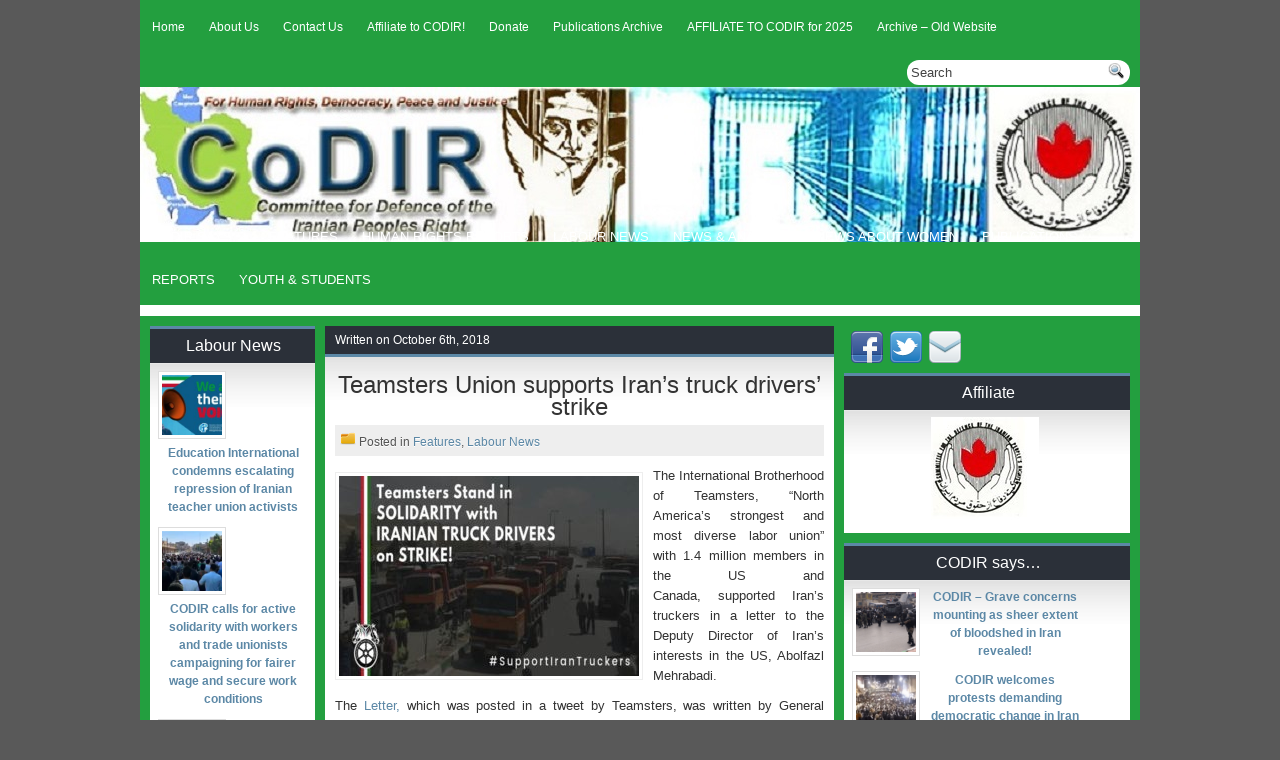

--- FILE ---
content_type: text/html; charset=UTF-8
request_url: https://codir.net/?p=913
body_size: 10528
content:
<!DOCTYPE html PUBLIC "-//W3C//DTD XHTML 1.0 Transitional//EN" "http://www.w3.org/TR/xhtml1/DTD/xhtml1-transitional.dtd"><html xmlns="http://www.w3.org/1999/xhtml" lang="en-US">

<head profile="http://gmpg.org/xfn/11">
<meta http-equiv="Content-Type" content="text/html; charset=UTF-8" />
<link href='http://fonts.googleapis.com/css?family=Oswald' rel='stylesheet' type='text/css'/>
<title>  Teamsters Union supports Iran’s truck drivers’ strike | CODIR</title>
<link rel="stylesheet" href="https://codir.net/wp-content/themes/BasicBold/css/screen.css" type="text/css" media="screen, projection" />
<link rel="stylesheet" href="https://codir.net/wp-content/themes/BasicBold/css/print.css" type="text/css" media="print" />
<!--[if IE]><link rel="stylesheet" href="https://codir.net/wp-content/themes/BasicBold/css/ie.css" type="text/css" media="screen, projection"><![endif]-->
<link rel="stylesheet" href="https://codir.net/wp-content/themes/BasicBold/style.css" type="text/css" media="screen" />

<link rel="alternate" type="application/rss+xml" title="CODIR RSS Feed" href="https://codir.net/?feed=rss2" />
<link rel="alternate" type="application/atom+xml" title="CODIR Atom Feed" href="https://codir.net/?feed=atom" />
<link rel="pingback" href="https://codir.net/xmlrpc.php" />

<meta name='robots' content='noindex, nofollow' />
	<style>img:is([sizes="auto" i], [sizes^="auto," i]) { contain-intrinsic-size: 3000px 1500px }</style>
	<meta property="fb:admins" content="521800094652739"/><meta property="og:title" content="Teamsters Union supports Iran’s truck drivers’ strike"/><meta property="og:type" content="article"/><meta property="og:url" content="https://codir.net/?p=913"/><meta property="og:site_name" content="CODIR"/><meta property="og:description" content="The International Brotherhood of Teamsters, “North America’s strongest and most diverse labor union” with 1.4 million members in the US and Canada, supported Iran’s truckers in a letter to the Deputy Director of Iran’s interests in the US, Abolfazl Mehrabadi. The Letter, which was [&hellip;]"/><meta property="og:image" content="https://codir.net/wp-content/uploads/2018/10/teamsters-support-min-300x200.jpg"/>
<script type="text/javascript">
/* <![CDATA[ */
window._wpemojiSettings = {"baseUrl":"https:\/\/s.w.org\/images\/core\/emoji\/16.0.1\/72x72\/","ext":".png","svgUrl":"https:\/\/s.w.org\/images\/core\/emoji\/16.0.1\/svg\/","svgExt":".svg","source":{"concatemoji":"https:\/\/codir.net\/wp-includes\/js\/wp-emoji-release.min.js?ver=6.8.3"}};
/*! This file is auto-generated */
!function(s,n){var o,i,e;function c(e){try{var t={supportTests:e,timestamp:(new Date).valueOf()};sessionStorage.setItem(o,JSON.stringify(t))}catch(e){}}function p(e,t,n){e.clearRect(0,0,e.canvas.width,e.canvas.height),e.fillText(t,0,0);var t=new Uint32Array(e.getImageData(0,0,e.canvas.width,e.canvas.height).data),a=(e.clearRect(0,0,e.canvas.width,e.canvas.height),e.fillText(n,0,0),new Uint32Array(e.getImageData(0,0,e.canvas.width,e.canvas.height).data));return t.every(function(e,t){return e===a[t]})}function u(e,t){e.clearRect(0,0,e.canvas.width,e.canvas.height),e.fillText(t,0,0);for(var n=e.getImageData(16,16,1,1),a=0;a<n.data.length;a++)if(0!==n.data[a])return!1;return!0}function f(e,t,n,a){switch(t){case"flag":return n(e,"\ud83c\udff3\ufe0f\u200d\u26a7\ufe0f","\ud83c\udff3\ufe0f\u200b\u26a7\ufe0f")?!1:!n(e,"\ud83c\udde8\ud83c\uddf6","\ud83c\udde8\u200b\ud83c\uddf6")&&!n(e,"\ud83c\udff4\udb40\udc67\udb40\udc62\udb40\udc65\udb40\udc6e\udb40\udc67\udb40\udc7f","\ud83c\udff4\u200b\udb40\udc67\u200b\udb40\udc62\u200b\udb40\udc65\u200b\udb40\udc6e\u200b\udb40\udc67\u200b\udb40\udc7f");case"emoji":return!a(e,"\ud83e\udedf")}return!1}function g(e,t,n,a){var r="undefined"!=typeof WorkerGlobalScope&&self instanceof WorkerGlobalScope?new OffscreenCanvas(300,150):s.createElement("canvas"),o=r.getContext("2d",{willReadFrequently:!0}),i=(o.textBaseline="top",o.font="600 32px Arial",{});return e.forEach(function(e){i[e]=t(o,e,n,a)}),i}function t(e){var t=s.createElement("script");t.src=e,t.defer=!0,s.head.appendChild(t)}"undefined"!=typeof Promise&&(o="wpEmojiSettingsSupports",i=["flag","emoji"],n.supports={everything:!0,everythingExceptFlag:!0},e=new Promise(function(e){s.addEventListener("DOMContentLoaded",e,{once:!0})}),new Promise(function(t){var n=function(){try{var e=JSON.parse(sessionStorage.getItem(o));if("object"==typeof e&&"number"==typeof e.timestamp&&(new Date).valueOf()<e.timestamp+604800&&"object"==typeof e.supportTests)return e.supportTests}catch(e){}return null}();if(!n){if("undefined"!=typeof Worker&&"undefined"!=typeof OffscreenCanvas&&"undefined"!=typeof URL&&URL.createObjectURL&&"undefined"!=typeof Blob)try{var e="postMessage("+g.toString()+"("+[JSON.stringify(i),f.toString(),p.toString(),u.toString()].join(",")+"));",a=new Blob([e],{type:"text/javascript"}),r=new Worker(URL.createObjectURL(a),{name:"wpTestEmojiSupports"});return void(r.onmessage=function(e){c(n=e.data),r.terminate(),t(n)})}catch(e){}c(n=g(i,f,p,u))}t(n)}).then(function(e){for(var t in e)n.supports[t]=e[t],n.supports.everything=n.supports.everything&&n.supports[t],"flag"!==t&&(n.supports.everythingExceptFlag=n.supports.everythingExceptFlag&&n.supports[t]);n.supports.everythingExceptFlag=n.supports.everythingExceptFlag&&!n.supports.flag,n.DOMReady=!1,n.readyCallback=function(){n.DOMReady=!0}}).then(function(){return e}).then(function(){var e;n.supports.everything||(n.readyCallback(),(e=n.source||{}).concatemoji?t(e.concatemoji):e.wpemoji&&e.twemoji&&(t(e.twemoji),t(e.wpemoji)))}))}((window,document),window._wpemojiSettings);
/* ]]> */
</script>
<style id='wp-emoji-styles-inline-css' type='text/css'>

	img.wp-smiley, img.emoji {
		display: inline !important;
		border: none !important;
		box-shadow: none !important;
		height: 1em !important;
		width: 1em !important;
		margin: 0 0.07em !important;
		vertical-align: -0.1em !important;
		background: none !important;
		padding: 0 !important;
	}
</style>
<link rel='stylesheet' id='wp-block-library-css' href='https://codir.net/wp-includes/css/dist/block-library/style.min.css?ver=6.8.3' type='text/css' media='all' />
<style id='classic-theme-styles-inline-css' type='text/css'>
/*! This file is auto-generated */
.wp-block-button__link{color:#fff;background-color:#32373c;border-radius:9999px;box-shadow:none;text-decoration:none;padding:calc(.667em + 2px) calc(1.333em + 2px);font-size:1.125em}.wp-block-file__button{background:#32373c;color:#fff;text-decoration:none}
</style>
<style id='global-styles-inline-css' type='text/css'>
:root{--wp--preset--aspect-ratio--square: 1;--wp--preset--aspect-ratio--4-3: 4/3;--wp--preset--aspect-ratio--3-4: 3/4;--wp--preset--aspect-ratio--3-2: 3/2;--wp--preset--aspect-ratio--2-3: 2/3;--wp--preset--aspect-ratio--16-9: 16/9;--wp--preset--aspect-ratio--9-16: 9/16;--wp--preset--color--black: #000000;--wp--preset--color--cyan-bluish-gray: #abb8c3;--wp--preset--color--white: #ffffff;--wp--preset--color--pale-pink: #f78da7;--wp--preset--color--vivid-red: #cf2e2e;--wp--preset--color--luminous-vivid-orange: #ff6900;--wp--preset--color--luminous-vivid-amber: #fcb900;--wp--preset--color--light-green-cyan: #7bdcb5;--wp--preset--color--vivid-green-cyan: #00d084;--wp--preset--color--pale-cyan-blue: #8ed1fc;--wp--preset--color--vivid-cyan-blue: #0693e3;--wp--preset--color--vivid-purple: #9b51e0;--wp--preset--gradient--vivid-cyan-blue-to-vivid-purple: linear-gradient(135deg,rgba(6,147,227,1) 0%,rgb(155,81,224) 100%);--wp--preset--gradient--light-green-cyan-to-vivid-green-cyan: linear-gradient(135deg,rgb(122,220,180) 0%,rgb(0,208,130) 100%);--wp--preset--gradient--luminous-vivid-amber-to-luminous-vivid-orange: linear-gradient(135deg,rgba(252,185,0,1) 0%,rgba(255,105,0,1) 100%);--wp--preset--gradient--luminous-vivid-orange-to-vivid-red: linear-gradient(135deg,rgba(255,105,0,1) 0%,rgb(207,46,46) 100%);--wp--preset--gradient--very-light-gray-to-cyan-bluish-gray: linear-gradient(135deg,rgb(238,238,238) 0%,rgb(169,184,195) 100%);--wp--preset--gradient--cool-to-warm-spectrum: linear-gradient(135deg,rgb(74,234,220) 0%,rgb(151,120,209) 20%,rgb(207,42,186) 40%,rgb(238,44,130) 60%,rgb(251,105,98) 80%,rgb(254,248,76) 100%);--wp--preset--gradient--blush-light-purple: linear-gradient(135deg,rgb(255,206,236) 0%,rgb(152,150,240) 100%);--wp--preset--gradient--blush-bordeaux: linear-gradient(135deg,rgb(254,205,165) 0%,rgb(254,45,45) 50%,rgb(107,0,62) 100%);--wp--preset--gradient--luminous-dusk: linear-gradient(135deg,rgb(255,203,112) 0%,rgb(199,81,192) 50%,rgb(65,88,208) 100%);--wp--preset--gradient--pale-ocean: linear-gradient(135deg,rgb(255,245,203) 0%,rgb(182,227,212) 50%,rgb(51,167,181) 100%);--wp--preset--gradient--electric-grass: linear-gradient(135deg,rgb(202,248,128) 0%,rgb(113,206,126) 100%);--wp--preset--gradient--midnight: linear-gradient(135deg,rgb(2,3,129) 0%,rgb(40,116,252) 100%);--wp--preset--font-size--small: 13px;--wp--preset--font-size--medium: 20px;--wp--preset--font-size--large: 36px;--wp--preset--font-size--x-large: 42px;--wp--preset--spacing--20: 0.44rem;--wp--preset--spacing--30: 0.67rem;--wp--preset--spacing--40: 1rem;--wp--preset--spacing--50: 1.5rem;--wp--preset--spacing--60: 2.25rem;--wp--preset--spacing--70: 3.38rem;--wp--preset--spacing--80: 5.06rem;--wp--preset--shadow--natural: 6px 6px 9px rgba(0, 0, 0, 0.2);--wp--preset--shadow--deep: 12px 12px 50px rgba(0, 0, 0, 0.4);--wp--preset--shadow--sharp: 6px 6px 0px rgba(0, 0, 0, 0.2);--wp--preset--shadow--outlined: 6px 6px 0px -3px rgba(255, 255, 255, 1), 6px 6px rgba(0, 0, 0, 1);--wp--preset--shadow--crisp: 6px 6px 0px rgba(0, 0, 0, 1);}:where(.is-layout-flex){gap: 0.5em;}:where(.is-layout-grid){gap: 0.5em;}body .is-layout-flex{display: flex;}.is-layout-flex{flex-wrap: wrap;align-items: center;}.is-layout-flex > :is(*, div){margin: 0;}body .is-layout-grid{display: grid;}.is-layout-grid > :is(*, div){margin: 0;}:where(.wp-block-columns.is-layout-flex){gap: 2em;}:where(.wp-block-columns.is-layout-grid){gap: 2em;}:where(.wp-block-post-template.is-layout-flex){gap: 1.25em;}:where(.wp-block-post-template.is-layout-grid){gap: 1.25em;}.has-black-color{color: var(--wp--preset--color--black) !important;}.has-cyan-bluish-gray-color{color: var(--wp--preset--color--cyan-bluish-gray) !important;}.has-white-color{color: var(--wp--preset--color--white) !important;}.has-pale-pink-color{color: var(--wp--preset--color--pale-pink) !important;}.has-vivid-red-color{color: var(--wp--preset--color--vivid-red) !important;}.has-luminous-vivid-orange-color{color: var(--wp--preset--color--luminous-vivid-orange) !important;}.has-luminous-vivid-amber-color{color: var(--wp--preset--color--luminous-vivid-amber) !important;}.has-light-green-cyan-color{color: var(--wp--preset--color--light-green-cyan) !important;}.has-vivid-green-cyan-color{color: var(--wp--preset--color--vivid-green-cyan) !important;}.has-pale-cyan-blue-color{color: var(--wp--preset--color--pale-cyan-blue) !important;}.has-vivid-cyan-blue-color{color: var(--wp--preset--color--vivid-cyan-blue) !important;}.has-vivid-purple-color{color: var(--wp--preset--color--vivid-purple) !important;}.has-black-background-color{background-color: var(--wp--preset--color--black) !important;}.has-cyan-bluish-gray-background-color{background-color: var(--wp--preset--color--cyan-bluish-gray) !important;}.has-white-background-color{background-color: var(--wp--preset--color--white) !important;}.has-pale-pink-background-color{background-color: var(--wp--preset--color--pale-pink) !important;}.has-vivid-red-background-color{background-color: var(--wp--preset--color--vivid-red) !important;}.has-luminous-vivid-orange-background-color{background-color: var(--wp--preset--color--luminous-vivid-orange) !important;}.has-luminous-vivid-amber-background-color{background-color: var(--wp--preset--color--luminous-vivid-amber) !important;}.has-light-green-cyan-background-color{background-color: var(--wp--preset--color--light-green-cyan) !important;}.has-vivid-green-cyan-background-color{background-color: var(--wp--preset--color--vivid-green-cyan) !important;}.has-pale-cyan-blue-background-color{background-color: var(--wp--preset--color--pale-cyan-blue) !important;}.has-vivid-cyan-blue-background-color{background-color: var(--wp--preset--color--vivid-cyan-blue) !important;}.has-vivid-purple-background-color{background-color: var(--wp--preset--color--vivid-purple) !important;}.has-black-border-color{border-color: var(--wp--preset--color--black) !important;}.has-cyan-bluish-gray-border-color{border-color: var(--wp--preset--color--cyan-bluish-gray) !important;}.has-white-border-color{border-color: var(--wp--preset--color--white) !important;}.has-pale-pink-border-color{border-color: var(--wp--preset--color--pale-pink) !important;}.has-vivid-red-border-color{border-color: var(--wp--preset--color--vivid-red) !important;}.has-luminous-vivid-orange-border-color{border-color: var(--wp--preset--color--luminous-vivid-orange) !important;}.has-luminous-vivid-amber-border-color{border-color: var(--wp--preset--color--luminous-vivid-amber) !important;}.has-light-green-cyan-border-color{border-color: var(--wp--preset--color--light-green-cyan) !important;}.has-vivid-green-cyan-border-color{border-color: var(--wp--preset--color--vivid-green-cyan) !important;}.has-pale-cyan-blue-border-color{border-color: var(--wp--preset--color--pale-cyan-blue) !important;}.has-vivid-cyan-blue-border-color{border-color: var(--wp--preset--color--vivid-cyan-blue) !important;}.has-vivid-purple-border-color{border-color: var(--wp--preset--color--vivid-purple) !important;}.has-vivid-cyan-blue-to-vivid-purple-gradient-background{background: var(--wp--preset--gradient--vivid-cyan-blue-to-vivid-purple) !important;}.has-light-green-cyan-to-vivid-green-cyan-gradient-background{background: var(--wp--preset--gradient--light-green-cyan-to-vivid-green-cyan) !important;}.has-luminous-vivid-amber-to-luminous-vivid-orange-gradient-background{background: var(--wp--preset--gradient--luminous-vivid-amber-to-luminous-vivid-orange) !important;}.has-luminous-vivid-orange-to-vivid-red-gradient-background{background: var(--wp--preset--gradient--luminous-vivid-orange-to-vivid-red) !important;}.has-very-light-gray-to-cyan-bluish-gray-gradient-background{background: var(--wp--preset--gradient--very-light-gray-to-cyan-bluish-gray) !important;}.has-cool-to-warm-spectrum-gradient-background{background: var(--wp--preset--gradient--cool-to-warm-spectrum) !important;}.has-blush-light-purple-gradient-background{background: var(--wp--preset--gradient--blush-light-purple) !important;}.has-blush-bordeaux-gradient-background{background: var(--wp--preset--gradient--blush-bordeaux) !important;}.has-luminous-dusk-gradient-background{background: var(--wp--preset--gradient--luminous-dusk) !important;}.has-pale-ocean-gradient-background{background: var(--wp--preset--gradient--pale-ocean) !important;}.has-electric-grass-gradient-background{background: var(--wp--preset--gradient--electric-grass) !important;}.has-midnight-gradient-background{background: var(--wp--preset--gradient--midnight) !important;}.has-small-font-size{font-size: var(--wp--preset--font-size--small) !important;}.has-medium-font-size{font-size: var(--wp--preset--font-size--medium) !important;}.has-large-font-size{font-size: var(--wp--preset--font-size--large) !important;}.has-x-large-font-size{font-size: var(--wp--preset--font-size--x-large) !important;}
:where(.wp-block-post-template.is-layout-flex){gap: 1.25em;}:where(.wp-block-post-template.is-layout-grid){gap: 1.25em;}
:where(.wp-block-columns.is-layout-flex){gap: 2em;}:where(.wp-block-columns.is-layout-grid){gap: 2em;}
:root :where(.wp-block-pullquote){font-size: 1.5em;line-height: 1.6;}
</style>
<link rel='stylesheet' id='contact-form-7-css' href='https://codir.net/wp-content/plugins/contact-form-7/includes/css/styles.css?ver=6.1.4' type='text/css' media='all' />
<script type="text/javascript" src="https://codir.net/wp-includes/js/jquery/jquery.min.js?ver=3.7.1" id="jquery-core-js"></script>
<script type="text/javascript" src="https://codir.net/wp-includes/js/jquery/jquery-migrate.min.js?ver=3.4.1" id="jquery-migrate-js"></script>
<link rel="https://api.w.org/" href="https://codir.net/index.php?rest_route=/" /><link rel="alternate" title="JSON" type="application/json" href="https://codir.net/index.php?rest_route=/wp/v2/posts/913" /><link rel="EditURI" type="application/rsd+xml" title="RSD" href="https://codir.net/xmlrpc.php?rsd" />
<meta name="generator" content="WordPress 6.8.3" />
<link rel="canonical" href="https://codir.net/?p=913" />
<link rel='shortlink' href='https://codir.net/?p=913' />
<link rel="alternate" title="oEmbed (JSON)" type="application/json+oembed" href="https://codir.net/index.php?rest_route=%2Foembed%2F1.0%2Fembed&#038;url=https%3A%2F%2Fcodir.net%2F%3Fp%3D913" />
<link rel="alternate" title="oEmbed (XML)" type="text/xml+oembed" href="https://codir.net/index.php?rest_route=%2Foembed%2F1.0%2Fembed&#038;url=https%3A%2F%2Fcodir.net%2F%3Fp%3D913&#038;format=xml" />
<style type="text/css" id="custom-background-css">
body.custom-background { background-color: #595959; }
</style>
	<link rel="icon" href="https://codir.net/wp-content/uploads/2015/11/cropped-codirlogo-32x32.jpg" sizes="32x32" />
<link rel="icon" href="https://codir.net/wp-content/uploads/2015/11/cropped-codirlogo-192x192.jpg" sizes="192x192" />
<link rel="apple-touch-icon" href="https://codir.net/wp-content/uploads/2015/11/cropped-codirlogo-180x180.jpg" />
<meta name="msapplication-TileImage" content="https://codir.net/wp-content/uploads/2015/11/cropped-codirlogo-270x270.jpg" />
<script src="https://codir.net/wp-content/themes/BasicBold/js/jquery-1.4.4.js" type="text/javascript"></script>
<script src="https://codir.net/wp-content/themes/BasicBold/js/jquery.cycle.all.js" type="text/javascript"></script>
<script type="text/javascript" src="https://codir.net/wp-content/themes/BasicBold/menu/superfish.js"></script>
<script type="text/javascript" src="https://codir.net/wp-content/themes/BasicBold/menu/custom.js"></script>
</head>
<body class="wp-singular post-template-default single single-post postid-913 single-format-standard custom-background wp-theme-BasicBold">
	<center><div id="wrapper"><div id="wrapper-bg"><div id="wrapper-bg2">

		<div id="outer-wrapper" class="outer-wrapper">  
            <div class="outer">
				<div class="navi-links">
                    <div class="navi-primary-container">
					                        <ul class="navis navi-primary">
    						<li ><a href="https://codir.net/">Home</a></li>
    						<li class="page_item page-item-5"><a href="https://codir.net/?page_id=5">About Us</a></li>
<li class="page_item page-item-7"><a href="https://codir.net/?page_id=7">Contact Us</a></li>
<li class="page_item page-item-34"><a href="https://codir.net/?page_id=34">Affiliate to CODIR!</a></li>
<li class="page_item page-item-38"><a href="https://codir.net/?page_id=38">Donate</a></li>
<li class="page_item page-item-126"><a href="https://codir.net/?page_id=126">Publications Archive</a></li>
<li class="page_item page-item-134"><a href="https://codir.net/?page_id=134">AFFILIATE TO CODIR for 2025</a></li>
<li class="page_item page-item-205"><a href="https://codir.net/?page_id=205">Archive &#8211; Old Website</a></li>
    					</ul>
                                            </div>
				</div>
                
                <div class="twit-rss rightsector">
            
    <div id="topsearch" > 
    		 
<div id="search">
    <form method="get" id="searchform" action="https://codir.net/"> 
        <input type="text" value="Search" 
            name="s" id="s"  onblur="if (this.value == '')  {this.value = 'Search';}"  
            onfocus="if (this.value == 'Search') {this.value = '';}" />
        <input type="image" src="https://codir.net/wp-content/themes/BasicBold/images/search.gif" style="border:0; vertical-align: top;" /> 
    </form>
</div> 
    	</div>
                </div>
			</div>
            
				<div id="header" class="outer">
					
													<a href="https://codir.net"><img src="https://codir.net/wp-content/themes/BasicBold/images/logo.png" alt="CODIR" title="CODIR" class="logoimg" /></a>
													
					
				</div>
			
			<div class="outer">
				<div class="navi-secondary-container">
					                            <ul id="nav" class="navi-secondary navis">
                               
        							<li class="cat-item cat-item-8"><a href="https://codir.net/?cat=8" title="CODIR says... ">CODIR says&#8230;</a>
</li>
	<li class="cat-item cat-item-10"><a href="https://codir.net/?cat=10" title="Features">Features</a>
</li>
	<li class="cat-item cat-item-4"><a href="https://codir.net/?cat=4" title="Human Rights Reports ">Human Rights Reports</a>
</li>
	<li class="cat-item cat-item-3"><a href="https://codir.net/?cat=3" title="Labour News ">Labour News</a>
</li>
	<li class="cat-item cat-item-5"><a href="https://codir.net/?cat=5" title="News &amp; Analysis">News &amp; Analysis</a>
</li>
	<li class="cat-item cat-item-6"><a href="https://codir.net/?cat=6" title="News about Women ">News about Women</a>
</li>
	<li class="cat-item cat-item-9"><a href="https://codir.net/?cat=9" title="IRAN TODAY">Publications</a>
</li>
	<li class="cat-item cat-item-11"><a href="https://codir.net/?cat=11" title="Reports">Reports</a>
</li>
	<li class="cat-item cat-item-7"><a href="https://codir.net/?cat=7" title="Youth &amp; Students ">Youth &amp; Students</a>
</li>
        					</ul>
                            				</div>
			</div>	<div class="outer" id="contentwrap">	
            <div class="sidecont">
		<div class="sidebar sidebar-left">
		
			<ul>
				<li id="Labour News">
					<h2><a href="http://www.codir.net/?cat=3"><font color=white>Labour News</font></a></h2>
			              		<ul style="list-style:none;">
														<li><a href="https://codir.net/?p=4129">
							<img width="60" height="60" src="https://codir.net/wp-content/uploads/2025/10/5772892717267923251-150x150.jpg" class="alignleft popular-sidebar wp-post-image" alt="" decoding="async" /></a>
							<span style="padding-top:0px;float:left; width:150px;"><a style="float:left; font-weight:bold; width:150px; padding-top:5px;" title="Post: Education International condemns escalating repression of Iranian teacher union activists" href="https://codir.net/?p=4129">Education International condemns escalating repression of Iranian teacher union activists</a><br/>
</span>
<div class="clear"></div>
</li>
														<li><a href="https://codir.net/?p=4126">
							<img width="60" height="60" src="https://codir.net/wp-content/uploads/2025/10/FouladAhwaz-150x150.webp" class="alignleft popular-sidebar wp-post-image" alt="Major protest by Iran National Steel Group workers in Ahvaz" decoding="async" /></a>
							<span style="padding-top:0px;float:left; width:150px;"><a style="float:left; font-weight:bold; width:150px; padding-top:5px;" title="Post: CODIR calls for active solidarity with workers and trade unionists campaigning for fairer wage and secure work conditions" href="https://codir.net/?p=4126">CODIR calls for active solidarity with workers and trade unionists campaigning for fairer wage and secure work conditions</a><br/>
</span>
<div class="clear"></div>
</li>
														<li><a href="https://codir.net/?p=4117">
							<img width="60" height="56" src="https://codir.net/wp-content/uploads/2020/07/logo-industriall-1.gif" class="alignleft popular-sidebar wp-post-image" alt="" decoding="async" /></a>
							<span style="padding-top:0px;float:left; width:150px;"><a style="float:left; font-weight:bold; width:150px; padding-top:5px;" title="Post: Urgent call to the government of Iran to address workers’ demands at Arak Aluminium Company (IRALCO)’s Plant" href="https://codir.net/?p=4117">Urgent call to the government of Iran to address workers’ demands at Arak Aluminium Company (IRALCO)’s Plant</a><br/>
</span>
<div class="clear"></div>
</li>
													</ul>
				</li>
			</ul>
			
		<ul>
				<li id="Human Rights Reports">
					<h2><a href="http://www.codir.net/?cat=4"><font color=white>Human Rights Reports</font></a></h2>
			              		<ul style="list-style:none;">
														<li><a href="https://codir.net/?p=4255">
							<img width="60" height="60" src="https://codir.net/wp-content/uploads/2026/01/AmnestyIran-150x150.jpg" class="alignleft popular-sidebar wp-post-image" alt="" decoding="async" /></a>
							<span style="padding-top:0px;float:left; width:150px;"><a style="float:left; font-weight:bold; width:150px; padding-top:5px;" title="Post: Iran: Deaths and injuries rise amid authorities’ renewed cycle of protest bloodshed" href="https://codir.net/?p=4255">Iran: Deaths and injuries rise amid authorities’ renewed cycle of protest bloodshed</a><br/>
</span>
<div class="clear"></div>
</li>
														<li><a href="https://codir.net/?p=4179">
							<img width="60" height="60" src="https://codir.net/wp-content/uploads/2025/11/thumbnail-1-150x150.jpg" class="alignleft popular-sidebar wp-post-image" alt="" decoding="async" /></a>
							<span style="padding-top:0px;float:left; width:150px;"><a style="float:left; font-weight:bold; width:150px; padding-top:5px;" title="Post: Join us to mark the UN Human Rights Day 2025" href="https://codir.net/?p=4179">Join us to mark the UN Human Rights Day 2025</a><br/>
</span>
<div class="clear"></div>
</li>
														<li><a href="https://codir.net/?p=4141">
							<img width="60" height="60" src="https://codir.net/wp-content/uploads/2025/10/AmnestyExecution-150x150.png" class="alignleft popular-sidebar wp-post-image" alt="" decoding="async" /></a>
							<span style="padding-top:0px;float:left; width:150px;"><a style="float:left; font-weight:bold; width:150px; padding-top:5px;" title="Post: AMNESTY INTERNATIONAL: UN member states must urgently press authorities to halt executions after horrifying increase in Iran" href="https://codir.net/?p=4141">AMNESTY INTERNATIONAL: UN member states must urgently press authorities to halt executions after horrifying increase in Iran</a><br/>
</span>
<div class="clear"></div>
</li>
													</ul>
				</li>
			</ul>
			<ul>
				<li id="IRAN TODAY">
					<h2><a href="http://www.codir.net/?cat=9"><font color=white>Publications</font></a></h2>
			              		<ul style="list-style:none;">
														<li><a href="https://codir.net/?p=4090">
							<img width="60" height="60" src="https://codir.net/wp-content/uploads/2025/09/IranTodayFall2025-150x150.jpg" class="alignleft popular-sidebar wp-post-image" alt="" decoding="async" /></a>
							<span style="padding-top:0px;float:left; width:150px;"><a style="float:left; font-weight:bold; width:150px; padding-top:5px;" title="Post: IRAN TODAY Autumn 2025 was published by CODIR!" href="https://codir.net/?p=4090">IRAN TODAY Autumn 2025 was published by CODIR!</a><br/>
</span>
<div class="clear"></div>
</li>
														<li><a href="https://codir.net/?p=4028">
							<img width="60" height="60" src="https://codir.net/wp-content/uploads/2025/07/CODIRBulletinAug2025-150x150.jpg" class="alignleft popular-sidebar wp-post-image" alt="" decoding="async" /></a>
							<span style="padding-top:0px;float:left; width:150px;"><a style="float:left; font-weight:bold; width:150px; padding-top:5px;" title="Post: CODIR Bulletin July- August 2025 is published!" href="https://codir.net/?p=4028">CODIR Bulletin July- August 2025 is published!</a><br/>
</span>
<div class="clear"></div>
</li>
														<li><a href="https://codir.net/?p=3991">
							<img width="60" height="60" src="https://codir.net/wp-content/uploads/2025/06/BulletinSummer2025-150x150.jpg" class="alignleft popular-sidebar wp-post-image" alt="" decoding="async" /></a>
							<span style="padding-top:0px;float:left; width:150px;"><a style="float:left; font-weight:bold; width:150px; padding-top:5px;" title="Post: CODIR Bulletin Summer 2025 is published!" href="https://codir.net/?p=3991">CODIR Bulletin Summer 2025 is published!</a><br/>
</span>
<div class="clear"></div>
</li>
													</ul>
				</li>
			</ul>
			<ul>
				<li id="Youth & Students">
					<h2><a href="http://www.codir.net/?cat=7"><font color=white>Youth & Students</font></a></h2>
			              		<ul style="list-style:none;">
														<li><a href="https://codir.net/?p=110">
							<img width="60" height="60" src="https://codir.net/wp-content/uploads/2016/01/WFDYlogo.jpg" class="alignleft popular-sidebar wp-post-image" alt="" decoding="async" /></a>
							<span style="padding-top:0px;float:left; width:150px;"><a style="float:left; font-weight:bold; width:150px; padding-top:5px;" title="Post: THE WFDY STATEMENT IN SOLIDARITY WITH IRANIAN STUDENT STRUGGLES" href="https://codir.net/?p=110">THE WFDY STATEMENT IN SOLIDARITY WITH IRANIAN STUDENT STRUGGLES</a><br/>
</span>
<div class="clear"></div>
</li>
														<li><a href="https://codir.net/?p=107">
							<img width="60" height="60" src="https://codir.net/wp-content/uploads/2016/01/Pro-reform-Iranian-studen-001-150x150.jpg" class="alignleft popular-sidebar wp-post-image" alt="" decoding="async" /></a>
							<span style="padding-top:0px;float:left; width:150px;"><a style="float:left; font-weight:bold; width:150px; padding-top:5px;" title="Post: Protests expose Iranian regime&#8217;s frailty" href="https://codir.net/?p=107">Protests expose Iranian regime&#8217;s frailty</a><br/>
</span>
<div class="clear"></div>
</li>
														<li><a href="https://codir.net/?p=104">
							<img width="56" height="60" src="https://codir.net/wp-content/uploads/2016/01/16Azar-1-139x150.jpg" class="alignleft popular-sidebar wp-post-image" alt="" decoding="async" /></a>
							<span style="padding-top:0px;float:left; width:150px;"><a style="float:left; font-weight:bold; width:150px; padding-top:5px;" title="Post: Iran prisons full of student activists" href="https://codir.net/?p=104">Iran prisons full of student activists</a><br/>
</span>
<div class="clear"></div>
</li>
													</ul>
				</li>
			</ul>
		</div>
</div>			<div class="postcont">
				<div id="content">	
						
																<div class="postdate-single">Written on October 6th, 2018</div>
					
					
											<div class="post-913 post type-post status-publish format-standard has-post-thumbnail hentry category-features category-labour-news" id="post-913">
												<h2 class="title">Teamsters Union supports Iran’s truck drivers’ strike</h2>
												
								<div class="postdate-single-2"><img src="https://codir.net/wp-content/themes/BasicBold/images/folder.png" /> Posted in <a href="https://codir.net/?cat=10" rel="category">Features</a>, <a href="https://codir.net/?cat=3" rel="category">Labour News</a> </div>
												<div class="entry">
					<img width="300" height="200" src="https://codir.net/wp-content/uploads/2018/10/teamsters-support-min.jpg" class="alignleft post_thumbnail wp-post-image" alt="" decoding="async" fetchpriority="high" srcset="https://codir.net/wp-content/uploads/2018/10/teamsters-support-min.jpg 750w, https://codir.net/wp-content/uploads/2018/10/teamsters-support-min-300x200.jpg 300w" sizes="(max-width: 300px) 100vw, 300px" />													<p>The International Brotherhood of Teamsters, “North America’s strongest and most diverse labor union” with 1.4 million members in the US and Canada, supported Iran’s truckers in a letter to the Deputy Director of Iran’s interests in the US, Abolfazl Mehrabadi.</p>
<p>The <a href="https://teamster.org/sites/default/files/10.02.18jphiraniantruckersltr.pdf">Letter, </a>which was posted in a tweet by Teamsters, was written by General President, James P. Hoffa. Teamsters also published a <a href="https://teamster.org/news/2018/10/hoffa-we-support-striking-iranian-truckers">press release</a> on its website detailing its support.</p>
<p>The letter reads:</p>
<p>“Dear Deputy Director Mehrabadi,<br />
Last May I wrote to you expressing our concern for the conditions of truck drivers in Iran. These drivers have advised us of low pay, increasing operating costs and road usage fees and a refusal by your government to recognize the rights of these workers to form trade unions of their choosing. We have now learned that for many drivers the situation since May has only gotten worse.</p>
<p>Beginning on September 22, 2018, Iranian truck drivers in more than 290 Iranian cities and 31 states are on an expanded strike to urge the Iranian Authorities to meet their basic demands. The strike is also the result of Iranian truck drivers having no voice in the decisions that impact their livelihoods.</p>
<p>The International Brotherhood of Teamsters, representing 1.4 million transportation and supply chain workers in the United States and Canada stands in solidarity with our Iranian brothers and sisters.</p>
<p>We urge the government of Iran to listen to the grievance of striking Iranian truck drivers, address their just demands and recognize their internationally recognized rights to assembly, speech, freedom of association and collective bargaining.”</p>
<p>This is the second time that Teamsters has voiced its support for Iran’s striking truck drivers. The first time was in May during the first round of strikes.</p>
<div class="share-this">
                    <a href="http://twitter.com/share"
class="twitter-share-button"
data-count="horizontal">Tweet</a>
                    <script type="text/javascript"
src="http://platform.twitter.com/widgets.js"></script>
                    <div class="facebook-share-button">
                        <iframe
src="http://www.facebook.com/plugins/like.php?href=https%3A%2F%2Fcodir.net%2F%3Fp%3D913&amp;layout=button_count&amp;show_faces=false&amp;width=200&amp;action=like&amp;colorscheme=light&amp;height=21"
scrolling="no" frameborder="0" style="border:none;
overflow:hidden; width:200px; height:21px;"
allowTransparency="true"></iframe>
                    </div>
                </div>																									</div>
						
							<div class="navigation clearfix">
								<div class="alignleft">&laquo; <a href="https://codir.net/?p=909" rel="prev">ITF Supports Iranian Truckers’ Strike</a></div>
								<div class="alignright"><a href="https://codir.net/?p=917" rel="next">Struggling To Make Ends Meet, Iranian Teachers Go On Strike</a> &raquo;</div>
							</div>
							
															Both comments and pings are currently closed.
	
													</div><!--/post-913-->
						
				
<!-- You can start editing here. -->


			<!-- If comments are closed. -->
		<p class="nocomments">Comments are closed.</p>

	

				
							
							</div>
			</div>
			<div class="sidecont rightsector">
		<div class="sidebar sidebar-right">
       			<div class="addthis_toolbox">   
    			    
<a href="https://www.facebook.com/100050324901448/" title="Facebook"><img src="https://codir.net/wp-content/themes/BasicBold/images/social-icons/facebook.png"  style="margin:0 4px 0 0; "/></a>
<a href="https://twitter.com/CODIRInfo" title="Twitter"><img src="https://codir.net/wp-content/themes/BasicBold/images/social-icons/twitter.png"  style="margin:0 4px 0 0; " /></a>

<a href="mailto:codir_info@btinternet.com" title="eMail"><img src="https://codir.net/wp-content/themes/BasicBold/images/social-icons/email.png"  style="margin:0 4px 0 0; " /></a>
    			    
    			   
    			</div>	
  
     		<div class="sidebarvideo">
   			<ul> <li><h2 style="margin-bottom: 7px;">Affiliate</h2>
   			<a href="http://codir.net/?page_id=134" title="Affiliate"><img src="http://codir.net/wp-content/uploads/2015/11/codirlogo.jpg"  style="margin:0 4px 0 0; "/></a>
   			</li>
   			</ul>
   		</div>
   	        
<ul>
				<li id="CODIR says…">
					<h2><a href="http://www.codir.net/?cat=8"><font color=white>CODIR says…</font></a></h2>
			              		<ul style="list-style:none;">
														<li><a href="https://codir.net/?p=4247">
							<img width="60" height="60" src="https://codir.net/wp-content/uploads/2026/01/image-107-150x150.png" class="alignleft popular-sidebar wp-post-image" alt="" decoding="async" loading="lazy" /></a>
							<span style="padding-top:0px;float:left; width:150px;"><a style="float:left; font-weight:bold; width:150px; padding-top:5px;" title="Post: CODIR &#8211; Grave concerns mounting as sheer extent of bloodshed in Iran revealed!" href="https://codir.net/?p=4247">CODIR &#8211; Grave concerns mounting as sheer extent of bloodshed in Iran revealed!</a><br/>
</span>
<div class="clear"></div>
</li>
														<li><a href="https://codir.net/?p=4243">
							<img width="60" height="60" src="https://codir.net/wp-content/uploads/2026/01/image-96-150x150.png" class="alignleft popular-sidebar wp-post-image" alt="" decoding="async" loading="lazy" /></a>
							<span style="padding-top:0px;float:left; width:150px;"><a style="float:left; font-weight:bold; width:150px; padding-top:5px;" title="Post: CODIR welcomes protests demanding democratic change in Iran" href="https://codir.net/?p=4243">CODIR welcomes protests demanding democratic change in Iran</a><br/>
</span>
<div class="clear"></div>
</li>
														<li><a href="https://codir.net/?p=4239">
							<img width="60" height="60" src="https://codir.net/wp-content/uploads/2026/01/mail-5-150x150.jpg" class="alignleft popular-sidebar wp-post-image" alt="" decoding="async" loading="lazy" /></a>
							<span style="padding-top:0px;float:left; width:150px;"><a style="float:left; font-weight:bold; width:150px; padding-top:5px;" title="Post: Iran&#8217;s Leader&#8217; calls for &#8220;rioters to be put in their place!&#8221;" href="https://codir.net/?p=4239">Iran&#8217;s Leader&#8217; calls for &#8220;rioters to be put in their place!&#8221;</a><br/>
</span>
<div class="clear"></div>
</li>
													</ul>
				</li>
		</ul>
		
        	<ul>
				<li id="News & Analysis">
					<h2><a href="http://www.codir.net/?cat=5"><font color=white>News & Analysis</font></a></h2>
			              		<ul style="list-style:none;">
														<li><a href="https://codir.net/?p=4265">
							<img width="60" height="60" src="https://codir.net/wp-content/uploads/2026/01/ELP-Solidarity-with-Iran-150x150.png" class="alignleft popular-sidebar wp-post-image" alt="" decoding="async" loading="lazy" /></a>
							<span style="padding-top:0px;float:left; width:150px;"><a style="float:left; font-weight:bold; width:150px; padding-top:5px;" title="Post: Iran’s Right to Choose: No Shah, No Theocracy" href="https://codir.net/?p=4265">Iran’s Right to Choose: No Shah, No Theocracy</a><br/>
</span>
<div class="clear"></div>
</li>
														<li><a href="https://codir.net/?p=4259">
							<img width="60" height="60" src="https://codir.net/wp-content/uploads/2026/01/ProtestorValiFire-150x150.jpg" class="alignleft popular-sidebar wp-post-image" alt="" decoding="async" loading="lazy" /></a>
							<span style="padding-top:0px;float:left; width:150px;"><a style="float:left; font-weight:bold; width:150px; padding-top:5px;" title="Post: Inside the forces driving Iran’s nationwide protests" href="https://codir.net/?p=4259">Inside the forces driving Iran’s nationwide protests</a><br/>
</span>
<div class="clear"></div>
</li>
														<li><a href="https://codir.net/?p=4247">
							<img width="60" height="60" src="https://codir.net/wp-content/uploads/2026/01/image-107-150x150.png" class="alignleft popular-sidebar wp-post-image" alt="" decoding="async" loading="lazy" /></a>
							<span style="padding-top:0px;float:left; width:150px;"><a style="float:left; font-weight:bold; width:150px; padding-top:5px;" title="Post: CODIR &#8211; Grave concerns mounting as sheer extent of bloodshed in Iran revealed!" href="https://codir.net/?p=4247">CODIR &#8211; Grave concerns mounting as sheer extent of bloodshed in Iran revealed!</a><br/>
</span>
<div class="clear"></div>
</li>
													</ul>
				</li>
		</ul>
		<ul>
				<li id="News about Women">
					<h2><a href="http://www.codir.net/?cat=6"><font color=white>News about Women</font></a></h2>
			              		<ul style="list-style:none;">
														<li><a href="https://codir.net/?p=3868">
							<img width="60" height="60" src="https://codir.net/wp-content/uploads/2025/02/کانی_عبداللهی_agRB__v1308x687__box_001280673-150x150.webp" class="alignleft popular-sidebar wp-post-image" alt="" decoding="async" loading="lazy" /></a>
							<span style="padding-top:0px;float:left; width:150px;"><a style="float:left; font-weight:bold; width:150px; padding-top:5px;" title="Post: Iranian Father Arrested for Stabbing Daughter to Death" href="https://codir.net/?p=3868">Iranian Father Arrested for Stabbing Daughter to Death</a><br/>
</span>
<div class="clear"></div>
</li>
														<li><a href="https://codir.net/?p=3834">
							</a>
							<span style="padding-top:0px;float:left; width:150px;"><a style="float:left; font-weight:bold; width:150px; padding-top:5px;" title="Post: Songs from Inside: Women inside notorious Iran prison fight for their rights &#8211; BBC World Service" href="https://codir.net/?p=3834">Songs from Inside: Women inside notorious Iran prison fight for their rights &#8211; BBC World Service</a><br/>
</span>
<div class="clear"></div>
</li>
														<li><a href="https://codir.net/?p=3829">
							<img width="60" height="60" src="https://codir.net/wp-content/uploads/2024/12/298376-1468x710-1-150x150.jpg" class="alignleft popular-sidebar wp-post-image" alt="" decoding="async" loading="lazy" /></a>
							<span style="padding-top:0px;float:left; width:150px;"><a style="float:left; font-weight:bold; width:150px; padding-top:5px;" title="Post: Iran: New compulsory veiling law intensifies oppression of women and girls" href="https://codir.net/?p=3829">Iran: New compulsory veiling law intensifies oppression of women and girls</a><br/>
</span>
<div class="clear"></div>
</li>
													</ul>
				</li>
		</ul>
		<ul>
				<li id="Reports">
					<h2><a href="http://www.codir.net/?cat=8"><font color=white>Reports</font></a></h2>
			              		<ul style="list-style:none;">
														<li><a href="https://codir.net/?p=262">
							<img width="60" height="60" src="https://codir.net/wp-content/uploads/2016/03/UNH-150x150.jpg" class="alignleft popular-sidebar wp-post-image" alt="" decoding="async" loading="lazy" /></a>
							<span style="padding-top:0px;float:left; width:150px;"><a style="float:left; font-weight:bold; width:150px; padding-top:5px;" title="Post: Amnesty International &#8211; Iran: Joint letter to Member States of the UN Human Rights Council" href="https://codir.net/?p=262">Amnesty International &#8211; Iran: Joint letter to Member States of the UN Human Rights Council</a><br/>
</span>
<div class="clear"></div>
</li>
														<li><a href="https://codir.net/?p=197">
							<img width="60" height="60" src="https://codir.net/wp-content/uploads/2016/01/rtxsqm1-150x150.jpg" class="alignleft popular-sidebar wp-post-image" alt="" decoding="async" loading="lazy" /></a>
							<span style="padding-top:0px;float:left; width:150px;"><a style="float:left; font-weight:bold; width:150px; padding-top:5px;" title="Post: Women’s Rights in Iran &#8211; Human Rights Watch" href="https://codir.net/?p=197">Women’s Rights in Iran &#8211; Human Rights Watch</a><br/>
</span>
<div class="clear"></div>
</li>
														<li><a href="https://codir.net/?p=166">
							<img width="60" height="60" src="https://codir.net/wp-content/uploads/2016/01/iran-protests-150x150.jpg" class="alignleft popular-sidebar wp-post-image" alt="" decoding="async" loading="lazy" /></a>
							<span style="padding-top:0px;float:left; width:150px;"><a style="float:left; font-weight:bold; width:150px; padding-top:5px;" title="Post: Iran Events of 2015 Produced by Human Rights Watch" href="https://codir.net/?p=166">Iran Events of 2015 Produced by Human Rights Watch</a><br/>
</span>
<div class="clear"></div>
</li>
													</ul>
				</li>
		</ul>
        	<ul>
			
				
				<li><h2>Recent Posts</h2>
			               <ul>
						<li><a href='https://codir.net/?p=4265'>Iran’s Right to Choose: No Shah, No Theocracy</a></li>
	<li><a href='https://codir.net/?p=4259'>Inside the forces driving Iran’s nationwide protests</a></li>
	<li><a href='https://codir.net/?p=4255'>Iran: Deaths and injuries rise amid authorities’ renewed cycle of protest bloodshed</a></li>
	<li><a href='https://codir.net/?p=4247'>CODIR &#8211; Grave concerns mounting as sheer extent of bloodshed in Iran revealed!</a></li>
	<li><a href='https://codir.net/?p=4243'>CODIR welcomes protests demanding democratic change in Iran</a></li>
  
			               </ul>
				</li>
				
				<li><h2>Archives</h2>
					<ul>
						<li><a href='https://codir.net/?m=202601'>January 2026</a></li>
	<li><a href='https://codir.net/?m=202512'>December 2025</a></li>
	<li><a href='https://codir.net/?m=202511'>November 2025</a></li>
	<li><a href='https://codir.net/?m=202510'>October 2025</a></li>
	<li><a href='https://codir.net/?m=202509'>September 2025</a></li>
	<li><a href='https://codir.net/?m=202508'>August 2025</a></li>
	<li><a href='https://codir.net/?m=202507'>July 2025</a></li>
	<li><a href='https://codir.net/?m=202506'>June 2025</a></li>
	<li><a href='https://codir.net/?m=202505'>May 2025</a></li>
	<li><a href='https://codir.net/?m=202504'>April 2025</a></li>
	<li><a href='https://codir.net/?m=202503'>March 2025</a></li>
	<li><a href='https://codir.net/?m=202502'>February 2025</a></li>
	<li><a href='https://codir.net/?m=202501'>January 2025</a></li>
	<li><a href='https://codir.net/?m=202412'>December 2024</a></li>
	<li><a href='https://codir.net/?m=202411'>November 2024</a></li>
	<li><a href='https://codir.net/?m=202410'>October 2024</a></li>
	<li><a href='https://codir.net/?m=202409'>September 2024</a></li>
	<li><a href='https://codir.net/?m=202408'>August 2024</a></li>
	<li><a href='https://codir.net/?m=202407'>July 2024</a></li>
	<li><a href='https://codir.net/?m=202406'>June 2024</a></li>
	<li><a href='https://codir.net/?m=202405'>May 2024</a></li>
	<li><a href='https://codir.net/?m=202404'>April 2024</a></li>
	<li><a href='https://codir.net/?m=202403'>March 2024</a></li>
	<li><a href='https://codir.net/?m=202402'>February 2024</a></li>
	<li><a href='https://codir.net/?m=202401'>January 2024</a></li>
	<li><a href='https://codir.net/?m=202312'>December 2023</a></li>
	<li><a href='https://codir.net/?m=202311'>November 2023</a></li>
	<li><a href='https://codir.net/?m=202310'>October 2023</a></li>
	<li><a href='https://codir.net/?m=202309'>September 2023</a></li>
	<li><a href='https://codir.net/?m=202308'>August 2023</a></li>
	<li><a href='https://codir.net/?m=202307'>July 2023</a></li>
	<li><a href='https://codir.net/?m=202306'>June 2023</a></li>
	<li><a href='https://codir.net/?m=202305'>May 2023</a></li>
	<li><a href='https://codir.net/?m=202304'>April 2023</a></li>
	<li><a href='https://codir.net/?m=202303'>March 2023</a></li>
	<li><a href='https://codir.net/?m=202302'>February 2023</a></li>
	<li><a href='https://codir.net/?m=202301'>January 2023</a></li>
	<li><a href='https://codir.net/?m=202212'>December 2022</a></li>
	<li><a href='https://codir.net/?m=202211'>November 2022</a></li>
	<li><a href='https://codir.net/?m=202210'>October 2022</a></li>
	<li><a href='https://codir.net/?m=202209'>September 2022</a></li>
	<li><a href='https://codir.net/?m=202208'>August 2022</a></li>
	<li><a href='https://codir.net/?m=202207'>July 2022</a></li>
	<li><a href='https://codir.net/?m=202206'>June 2022</a></li>
	<li><a href='https://codir.net/?m=202205'>May 2022</a></li>
	<li><a href='https://codir.net/?m=202204'>April 2022</a></li>
	<li><a href='https://codir.net/?m=202203'>March 2022</a></li>
	<li><a href='https://codir.net/?m=202202'>February 2022</a></li>
	<li><a href='https://codir.net/?m=202201'>January 2022</a></li>
	<li><a href='https://codir.net/?m=202112'>December 2021</a></li>
	<li><a href='https://codir.net/?m=202111'>November 2021</a></li>
	<li><a href='https://codir.net/?m=202110'>October 2021</a></li>
	<li><a href='https://codir.net/?m=202109'>September 2021</a></li>
	<li><a href='https://codir.net/?m=202108'>August 2021</a></li>
	<li><a href='https://codir.net/?m=202107'>July 2021</a></li>
	<li><a href='https://codir.net/?m=202106'>June 2021</a></li>
	<li><a href='https://codir.net/?m=202105'>May 2021</a></li>
	<li><a href='https://codir.net/?m=202104'>April 2021</a></li>
	<li><a href='https://codir.net/?m=202103'>March 2021</a></li>
	<li><a href='https://codir.net/?m=202102'>February 2021</a></li>
	<li><a href='https://codir.net/?m=202101'>January 2021</a></li>
	<li><a href='https://codir.net/?m=202012'>December 2020</a></li>
	<li><a href='https://codir.net/?m=202011'>November 2020</a></li>
	<li><a href='https://codir.net/?m=202010'>October 2020</a></li>
	<li><a href='https://codir.net/?m=202009'>September 2020</a></li>
	<li><a href='https://codir.net/?m=202008'>August 2020</a></li>
	<li><a href='https://codir.net/?m=202007'>July 2020</a></li>
	<li><a href='https://codir.net/?m=202006'>June 2020</a></li>
	<li><a href='https://codir.net/?m=202005'>May 2020</a></li>
	<li><a href='https://codir.net/?m=202004'>April 2020</a></li>
	<li><a href='https://codir.net/?m=202003'>March 2020</a></li>
	<li><a href='https://codir.net/?m=202002'>February 2020</a></li>
	<li><a href='https://codir.net/?m=202001'>January 2020</a></li>
	<li><a href='https://codir.net/?m=201912'>December 2019</a></li>
	<li><a href='https://codir.net/?m=201911'>November 2019</a></li>
	<li><a href='https://codir.net/?m=201909'>September 2019</a></li>
	<li><a href='https://codir.net/?m=201908'>August 2019</a></li>
	<li><a href='https://codir.net/?m=201907'>July 2019</a></li>
	<li><a href='https://codir.net/?m=201906'>June 2019</a></li>
	<li><a href='https://codir.net/?m=201905'>May 2019</a></li>
	<li><a href='https://codir.net/?m=201904'>April 2019</a></li>
	<li><a href='https://codir.net/?m=201903'>March 2019</a></li>
	<li><a href='https://codir.net/?m=201902'>February 2019</a></li>
	<li><a href='https://codir.net/?m=201901'>January 2019</a></li>
	<li><a href='https://codir.net/?m=201812'>December 2018</a></li>
	<li><a href='https://codir.net/?m=201811'>November 2018</a></li>
	<li><a href='https://codir.net/?m=201810'>October 2018</a></li>
	<li><a href='https://codir.net/?m=201809'>September 2018</a></li>
	<li><a href='https://codir.net/?m=201808'>August 2018</a></li>
	<li><a href='https://codir.net/?m=201807'>July 2018</a></li>
	<li><a href='https://codir.net/?m=201806'>June 2018</a></li>
	<li><a href='https://codir.net/?m=201805'>May 2018</a></li>
	<li><a href='https://codir.net/?m=201804'>April 2018</a></li>
	<li><a href='https://codir.net/?m=201803'>March 2018</a></li>
	<li><a href='https://codir.net/?m=201802'>February 2018</a></li>
	<li><a href='https://codir.net/?m=201801'>January 2018</a></li>
	<li><a href='https://codir.net/?m=201712'>December 2017</a></li>
	<li><a href='https://codir.net/?m=201711'>November 2017</a></li>
	<li><a href='https://codir.net/?m=201710'>October 2017</a></li>
	<li><a href='https://codir.net/?m=201709'>September 2017</a></li>
	<li><a href='https://codir.net/?m=201708'>August 2017</a></li>
	<li><a href='https://codir.net/?m=201707'>July 2017</a></li>
	<li><a href='https://codir.net/?m=201706'>June 2017</a></li>
	<li><a href='https://codir.net/?m=201705'>May 2017</a></li>
	<li><a href='https://codir.net/?m=201704'>April 2017</a></li>
	<li><a href='https://codir.net/?m=201703'>March 2017</a></li>
	<li><a href='https://codir.net/?m=201702'>February 2017</a></li>
	<li><a href='https://codir.net/?m=201701'>January 2017</a></li>
	<li><a href='https://codir.net/?m=201612'>December 2016</a></li>
	<li><a href='https://codir.net/?m=201611'>November 2016</a></li>
	<li><a href='https://codir.net/?m=201610'>October 2016</a></li>
	<li><a href='https://codir.net/?m=201609'>September 2016</a></li>
	<li><a href='https://codir.net/?m=201608'>August 2016</a></li>
	<li><a href='https://codir.net/?m=201607'>July 2016</a></li>
	<li><a href='https://codir.net/?m=201606'>June 2016</a></li>
	<li><a href='https://codir.net/?m=201605'>May 2016</a></li>
	<li><a href='https://codir.net/?m=201604'>April 2016</a></li>
	<li><a href='https://codir.net/?m=201603'>March 2016</a></li>
	<li><a href='https://codir.net/?m=201602'>February 2016</a></li>
	<li><a href='https://codir.net/?m=201601'>January 2016</a></li>
					</ul>
				</li>
				
				<li> 
					<h2>Calendar</h2>
					<table id="wp-calendar" class="wp-calendar-table">
	<caption>January 2026</caption>
	<thead>
	<tr>
		<th scope="col" aria-label="Sunday">S</th>
		<th scope="col" aria-label="Monday">M</th>
		<th scope="col" aria-label="Tuesday">T</th>
		<th scope="col" aria-label="Wednesday">W</th>
		<th scope="col" aria-label="Thursday">T</th>
		<th scope="col" aria-label="Friday">F</th>
		<th scope="col" aria-label="Saturday">S</th>
	</tr>
	</thead>
	<tbody>
	<tr>
		<td colspan="4" class="pad">&nbsp;</td><td><a href="https://codir.net/?m=20260101" aria-label="Posts published on January 1, 2026">1</a></td><td><a href="https://codir.net/?m=20260102" aria-label="Posts published on January 2, 2026">2</a></td><td><a href="https://codir.net/?m=20260103" aria-label="Posts published on January 3, 2026">3</a></td>
	</tr>
	<tr>
		<td>4</td><td>5</td><td>6</td><td><a href="https://codir.net/?m=20260107" aria-label="Posts published on January 7, 2026">7</a></td><td>8</td><td>9</td><td><a href="https://codir.net/?m=20260110" aria-label="Posts published on January 10, 2026">10</a></td>
	</tr>
	<tr>
		<td>11</td><td>12</td><td>13</td><td><a href="https://codir.net/?m=20260114" aria-label="Posts published on January 14, 2026">14</a></td><td>15</td><td>16</td><td><a href="https://codir.net/?m=20260117" aria-label="Posts published on January 17, 2026">17</a></td>
	</tr>
	<tr>
		<td id="today"><a href="https://codir.net/?m=20260118" aria-label="Posts published on January 18, 2026">18</a></td><td>19</td><td>20</td><td>21</td><td>22</td><td>23</td><td>24</td>
	</tr>
	<tr>
		<td>25</td><td>26</td><td>27</td><td>28</td><td>29</td><td>30</td><td>31</td>
	</tr>
	</tbody>
	</table><nav aria-label="Previous and next months" class="wp-calendar-nav">
		<span class="wp-calendar-nav-prev"><a href="https://codir.net/?m=202512">&laquo; Dec</a></span>
		<span class="pad">&nbsp;</span>
		<span class="wp-calendar-nav-next">&nbsp;</span>
	</nav> 
				</li>
				
					
					</ul>
				<div class="sidebaradbox">
			<a href="http://themepix.com"><img src="http://themepix.com/pix/uploads/ad-250.png" style="border: 0;" alt="Advertise Here" /></a>		</div>
				</div>
		
	</div>	</div>
	<div class="footer-outer">
    	<div id="footer">Copyright &copy; <a href="https://codir.net">CODIR</a></div>
              
    </div>
</div>
</div>
<script type="text/javascript" src="https://codir.net/wp-includes/js/dist/hooks.min.js?ver=4d63a3d491d11ffd8ac6" id="wp-hooks-js"></script>
<script type="text/javascript" src="https://codir.net/wp-includes/js/dist/i18n.min.js?ver=5e580eb46a90c2b997e6" id="wp-i18n-js"></script>
<script type="text/javascript" id="wp-i18n-js-after">
/* <![CDATA[ */
wp.i18n.setLocaleData( { 'text direction\u0004ltr': [ 'ltr' ] } );
/* ]]> */
</script>
<script type="text/javascript" src="https://codir.net/wp-content/plugins/contact-form-7/includes/swv/js/index.js?ver=6.1.4" id="swv-js"></script>
<script type="text/javascript" id="contact-form-7-js-before">
/* <![CDATA[ */
var wpcf7 = {
    "api": {
        "root": "https:\/\/codir.net\/index.php?rest_route=\/",
        "namespace": "contact-form-7\/v1"
    },
    "cached": 1
};
/* ]]> */
</script>
<script type="text/javascript" src="https://codir.net/wp-content/plugins/contact-form-7/includes/js/index.js?ver=6.1.4" id="contact-form-7-js"></script>

</body>
</html>



--- FILE ---
content_type: text/css
request_url: https://codir.net/wp-content/themes/BasicBold/style.css
body_size: 3204
content:
/*
	Theme Name: BasicBold
	Theme URI: http://themepix.com/wordpress-themes/basicbold/
	Description: BusinessFirst is a free WordPress theme with featured posts option, post thumbnails and theme admin/options page. Suitable for any niche, especially for business blogs.
	Author: ThemePix.com
	Author URI: http://themepix.com/
	Version: 3.3.1
        Tags: blue, business, three-columns, left-sidebar, right-sidebar
*/

/* LAYOUT */



body {
    background: none repeat scroll 0 0 #239F3F;
}
#wrapper {
    background: url("images/body.png") repeat-x scroll center top rgba(0, 0, 0, 0);
    width:1000px;
    float: center;
}
#wrapper-bg {
}
#wrapper-bg2 {
}
#outer-wrapper {
}
#contentwrap {
    background: none repeat scroll 0 0 #239F3F;
    margin-top: 15px;
    padding: 10px;
    width: 980px;
}
a {
    color: #5C88A6;
    text-decoration: none;
}
a:hover {
    color: #333333;
    text-decoration: underline;
}
#header {
    height: 128px;
}
#header h1 {
    font-family: "Oswald",Arial,Helvetica,Sans-serif;
    font-size: 42px;
    font-weight: normal;
    letter-spacing: 0;
    margin-bottom: 0 !important;
    padding: 0 0 0 5px;
    text-shadow: 0 1px 0 #333333;
    text-transform: uppercase;
}
#header h1 a, #header h1 a:visited {
    color: #FFFFFF;
    text-decoration: none;
}
#header h2 {
    color: #FFFFFF;
    font-family: "Oswald",Arial,Helvetica,Sans-serif;
    font-size: 12px;
    padding-left: 5px;
    text-shadow: 0 1px 0 #333333;
}
.logoimg {
     float:center;
}
.feedtwitter {
    margin-top: 17px;
    text-align: left;
}
#pagemenucontainer {
    float: left;
    height: 38px;
    margin-top: 9px;
}
#pagemenu {
    float: left;
}
#pagemenu, #pagemenu ul {
    line-height: 1;
    list-style: none outside none;
    margin: 0;
    padding: 0;
}
#pagemenu {
}
#pagemenu ul {
    float: left;
    list-style: none outside none;
    margin: 0;
    padding: 0;
}
#pagemenu li {
    float: left;
    list-style: none outside none;
    margin: 0;
    padding: 0;
}
#pagemenu ul li {
    list-style: none outside none;
    margin: 0;
    padding: 0;
}
#pagemenu li a, #pagemenu li a:link {
    border-radius: 15px;
    color: #FFFFFF;
    display: block;
    font-family: Arial,Helvetica,sans-serif;
    font-size: 12px;
    font-weight: bold;
    margin: 0;
    padding: 9px 14px;
    text-decoration: none;
    text-shadow: 0 1px 0 #000000;
    text-transform: none;
}
#pagemenu li a:hover, #pagemenu li a:active {
    background: none repeat scroll 0 0 #000000;
    color: #FFFFFF;
    display: block;
    text-decoration: none;
    text-shadow: 0 1px 0 #000000;
}
#pagemenu li.current_page_item a {
    background: none repeat scroll 0 0 #000000;
    color: #FFFFFF;
    text-shadow: 0 1px 0 #000000;
}
#pagemenu li:hover, #pagemenu li.sfhover {
    position: static;
}
#navcontainer {
    background: url("images/menu.jpg") no-repeat scroll 0 0 rgba(0, 0, 0, 0);
    display: block;
    height: 52px;
    margin-bottom: 0;
    overflow: hidden;
    padding: 0;
    text-shadow: 0 1px 0 #000000;
}
#navcontainer .current-cat a {
    background: none repeat scroll 0 0 #000000;
}
#content {
    margin: 0;
    padding: 0;
}
pre {
    overflow: auto;
    width: 460px;
}
.post {
    background: url("images/post-bg.png") repeat-x scroll 0 -1px #FFFFFF;
    border-top: 3px solid #5C88A6;
    margin-bottom: 7px;
    padding: 10px;
}
.post p {
    margin-bottom: 10px;
}
.title {
    color: #333333;
    font-family: "Oswald",Arial,Helvetica,Sans-serif;
    font-weight: normal;
    line-height: 22px;
    margin: 7px 0;
    padding: 0;
}
.title a {
    color: #333333;
    text-decoration: none;
}
.title a:hover {
    color: #333333;
    text-decoration: none;
}
.pagetitle {
    background: none repeat scroll 0 0 #2B3039;
    color: #FFFFFF;
    font-family: 'Oswald',Arial,Helvetica,Sans-serif;
    line-height: 22px;
    margin-bottom: 0;
    padding: 10px;
    text-decoration: none;
}
.readmorecontent {
    text-align: right;
}
.postdate {
    color: #666666;
    font-family: "Oswald",Arial,Helvetica,Sans-serif;
    font-size: 12px;
    padding: 2px 0;
}
.postmeta {
    background: none repeat scroll 0 0 #EEEEEE;
    font-family: "Oswald",Arial,Helvetica,Sans-serif;
    font-size: 11px;
    margin-bottom: 10px;
    padding: 7px 4px;
}
.postdate img, .postmeta img {
    border: medium none;
    margin: 2px;
    vertical-align: middle;
}
.entry {
    font-family: Arial,Verdana;
    font-size: 13px;
    line-height: 20px;
    padding-bottom: 15px;
    text-align: justify;
}
.navigation {
    background: none repeat scroll 0 0 #FFFFFF;
    font-family: "Oswald",Arial,Helvetica,Sans-serif;
    margin-bottom: 20px;
    margin-left: 0;
    margin-right: 0;
}
blockquote {
    border-left: 3px solid #888888;
    color: #444444;
    font-style: italic;
    overflow: hidden;
    padding-left: 9px;
}
.post img {
    max-width: 500px;
}
img.wp-smiley {
    border: medium none;
    margin: 0;
    max-height: 12px;
    padding: 0;
}
.aligncenter, div.aligncenter {
    display: block;
    margin-left: auto;
    margin-right: auto;
}
.alignleft {
    float: left;
}
.alignright {
    float: right;
}
.wp-caption {
    background-color: #F3F3F3;
    border: 1px solid #DDDDDD;
    border-radius: 3px;
    margin: 10px;
    padding-top: 4px;
    text-align: center;
}
.wp-caption img {
    border: 0 none;
    margin: 0;
    padding: 0;
}
.wp-caption p.wp-caption-text {
    font-size: 11px;
    line-height: 17px;
    margin: 0;
    padding: 0 4px 5px;
}
.wp-pagenavi a, .wp-pagenavi a:link, .wp-pagenavi a:active {
    background: none repeat scroll 0 0 rgba(0, 0, 0, 0) !important;
    border: 0 none !important;
    color: #333333 !important;
    font-size: 15px !important;
    padding: 4px 8px !important;
}
.wp-pagenavi a:hover {
    background: none repeat scroll 0 0 #168FB8 !important;
    border: 0 none !important;
    color: #FFFFFF !important;
}
.wp-pagenavi span.pages {
    background: none repeat scroll 0 0 rgba(0, 0, 0, 0) !important;
    border: 0 none !important;
    color: #333333 !important;
    font-size: 15px !important;
    padding: 4px 8px !important;
}
.wp-pagenavi span.current {
    background: none repeat scroll 0 0 #192741;
    border: 0 none !important;
    color: #FFFFFF !important;
    font-size: 15px !important;
    font-weight: bold;
    padding: 4px 8px !important;
}
.wp-pagenavi span.extend {
    background: none repeat scroll 0 0 rgba(0, 0, 0, 0) !important;
    border: 0 none !important;
    color: #232323 !important;
    font-size: 15px !important;
    padding: 4px 8px !important;
}
.sidebaradbox {
    margin-bottom: 5px;
    padding: 4px;
    text-align: center;
}
.ad125 {
    margin: 10px;
}
.sidebar {
    color: #333333;
    margin-bottom: 10px;
    margin-left: 0;
    margin-right: 0 !important;
    margin-top: 0;
}
.sidebar-right {
    margin-right: 0 !important;
    width: 286px;
}
.sidebar-left {
    margin-left: 0;
    width: 165px;
}
.sidebar-left h2 {
}
.sidebar-right h2 {
}
.sidebar a {
    text-decoration: none;
}
.sidebar a:hover {
    text-decoration: underline;
}
#search {
    background: none repeat scroll 0 0 #FFFFFF;
    border-radius: 27px;
    height: 25px;
    padding-right: 3px;
    text-align: right;
    width: 220px;
}
#search input {
    background: none repeat scroll 0 0 rgba(0, 0, 0, 0);
    border: 0 none;
    color: #444444;
}
#s {
    background: none repeat scroll 0 0 rgba(0, 0, 0, 0);
    float: left;
    margin: 3px 0 0;
    padding: 2px 4px 4px;
    width: 140px;
}
#topsearch #s {
    float: left;
    width: 180px;
}
#topsearch #search {
    float: right;
    margin: 13px 0 0;
}
.sidebar h2 {
    background: none repeat scroll 0 0 #2B3039;
    border-top: 3px solid #5C88A6;
    color: #FFFFFF;
    font-family: "Oswald",Arial,Helvetica,Sans-serif;
    font-size: 16px;
    font-weight: normal;
    letter-spacing: 0;
    line-height: 18px;
    margin: -8px -8px 0;
    padding: 8px 8px 8px 10px;
    text-transform: none;
}
.sidebar ul {
    list-style-type: none;
    margin: 0 0 5px;
    padding: 0;
}
.sidebar ul li {
    background: url("images/post-bg.png") repeat-x scroll 0 37px #FFFFFF;
    list-style-type: none;
    margin: 0 0 10px;
    padding: 8px;
}
.sidebar ul ul {
    list-style-type: none;
    margin: 0;
    padding: 0;
}
.sidebar ul li ul li, .sidebar ul li li {
    background: none repeat scroll 0 0 rgba(0, 0, 0, 0);
    border: medium none;
    border-radius: 0;
    margin: 0;
    padding: 3px 0;
}
#wp-calendar th {
    background: none repeat scroll 0 0 rgba(0, 0, 0, 0);
    color: #333333;
    font-style: normal;
    text-transform: capitalize;
}
#wp-calendar caption {
    background: none repeat scroll 0 0 rgba(0, 0, 0, 0);
    color: #333333;
    margin: 2px 0;
    padding: 2px 4px;
    text-transform: uppercase;
}
#wp-calendar td {
    color: #333333;
    font: 12px 'Lucida Grande','Lucida Sans Unicode',Verdana,sans-serif;
    letter-spacing: normal;
    padding: 2px 0;
    text-align: center;
}
#wp-calendar td:hover, #wp-calendar #today {
    background: none repeat scroll 0 0 #5C88A6;
    color: #FFFFFF;
    text-shadow: 0 1px 0 #000000;
}
#wp-calendar td:hover a, #wp-calendar #today a {
    color: #FFFFFF;
}
#wp-calendar {
    empty-cells: show;
    font-size: 14px;
    font-weight: bold;
    margin: 0;
    width: 95%;
}
#footer {
    float: left;
    margin-left: 10px;
    text-align: left;
}
.info {
    float: right;
    margin-right: 10px;
    padding: 0;
    text-align: right;
}
#comments h3 {
    margin-bottom: 10px;
}
#commentform input {
    margin: 5px 5px 1px 0;
    padding: 2px;
    width: 170px;
}
#commentform {
    margin: 5px 10px 0 0;
}
#commentform textarea {
    padding: 2px;
    width: 100%;
}
#respond:after {
    clear: both;
    content: ".";
    display: block;
    height: 0;
    visibility: hidden;
}
#commentform #submit {
    float: right;
    margin: 0 0 5px auto;
}
.alt {
    margin: 0;
    padding: 10px;
}
.commentlist {
    padding: 0;
    text-align: justify;
}
.commentlist li {
    list-style: none outside none;
    margin: 15px 0 10px;
    padding: 5px 5px 10px 10px;
}
.commentlist li ul li {
    margin-left: 10px;
    margin-right: -5px;
}
.commentlist p {
    margin: 10px 5px 10px 0;
}
.children {
    padding: 0;
}
#commentform p {
    margin: 5px 0;
}
.nocomments {
    margin: 0;
    padding: 0;
    text-align: center;
}
.commentmetadata {
    display: block;
    margin: 0;
}
.post_thumbnail {
    border: 1px solid #EEEEEE;
    margin: 6px 10px 10px 0;
    padding: 3px;
}
.featured-post-slider {
    margin: 0 0 10px;
}
.featured-post-slides-container {
}
.featured-post-slides, .featured-post-thumbnail, .featured-post-prev-next, .featured-post-nav {
    width: 508px;
}
.featured-post-slides, .featured-post-thumbnail {
    height: 300px;
    overflow: hidden;
    position: relative;
}
.featured-post-title {
    color: #FFFFFF;
    font-family: Arial,Helvetica,Sans-serif;
    font-size: 18px;
    font-weight: bold;
    margin: 0;
    padding: 0 0 2px;
}
.featured-post-title a, .featured-post-title a:hover {
    color: #FFFFFF;
    text-decoration: none;
}
.featured-post-content {
    background: none repeat scroll 0 0 #222222;
    border-top: 1px solid #000000;
    bottom: 0;
    left: 0;
    opacity: 0.6;
    overflow: hidden;
    padding: 10px 15px;
    position: absolute;
    right: 0;
}
.featured-post-content p {
    color: #FFFFFF;
    line-height: 18px;
    margin: 0;
    padding: 0;
}
.featured-post-more, .featured-post-more:hover {
    color: #FFFFFF;
    font-weight: bold;
}
.featured-post-nav {
    background: url("images/featured-post-navbg.png") repeat-x scroll 0 0 #2B2D2D;
    height: 15px;
    padding: 10px 0;
    text-align: center;
}
.featured-post-pager a {
    background-image: url("images/featured-pager.png");
    background-position: 0 12px;
    cursor: pointer;
    display: inline-block;
    float: none;
    height: 12px;
    line-height: 1;
    margin: 0 8px 0 0;
    opacity: 0.7;
    overflow: hidden;
    padding: 0;
    text-indent: -999px;
    width: 12px;
}
.featured-post-pager a:hover, .featured-post-pager a.activeSlide {
    background-position: 0 -28px;
    opacity: 1;
    text-decoration: none;
}
.featured-post-prev-next-wrap {
    position: relative;
    z-index: 200;
}
.featured-post-prev-next {
    bottom: 130px;
    height: 37px;
    left: 0;
    position: absolute;
    right: 0;
}
.featured-post-prev {
    background: url("images/featured-prev.png") no-repeat scroll left top rgba(0, 0, 0, 0);
    float: left;
    height: 37px;
    margin-left: 10px;
    opacity: 0.6;
    width: 37px;
}
.featured-post-prev:hover {
    opacity: 0.8;
}
.featured-post-next {
    background: url("images/featured-next.png") no-repeat scroll right top rgba(0, 0, 0, 0);
    float: right;
    height: 37px;
    margin-right: 10px;
    opacity: 0.6;
    width: 36px;
}
.featured-post-next:hover {
    opacity: 0.8;
}
.footer_content {
    float: left;
    padding: 20px;
}
.clear {
    clear: both;
}
.navis, .navis * {
    line-height: 1;
    list-style: none outside none;
    margin: 0;
    padding: 0;
}
.navis ul {
    position: absolute;
    top: -999em;
    width: 100%;
}
.navis ul li {
    width: 100%;
}
.navis li:hover {
    visibility: inherit;
}
.navis li {
    float: left;
    position: relative;
}
.navis a {
    display: block;
    position: relative;
}
.navis li:hover ul, .navis li.sfHover ul {
    left: 0;
    top: 100%;
    z-index: 99;
}
.navis li:hover li ul, .navis li.sfHover li ul {
    top: -999em;
}
.navis li li:hover ul, .navis li li.sfHover ul {
    left: 100%;
    top: 0;
}
.navis li li:hover li ul, .navis li li.sfHover li ul {
    top: -999em;
}
.navis li li li:hover ul, .navis li li li.sfHover ul {
    left: 100%;
    top: 0;
}
.sf-shadow ul {
    border-bottom-left-radius: 17px;
    border-top-right-radius: 17px;
    padding: 0 8px 9px 0;
}
.navis .sf-shadow ul.sf-shadow-off {
    background: none repeat scroll 0 0 rgba(0, 0, 0, 0);
}
.navi-primary-container {
    float: left;
    margin-left: 0;
    margin-top: 7px;
    padding: 0;
    position: relative;
    z-index: 400;
}
.navi-primary {
}
.navi-primary ul {
    min-width: 160px;
}
.navi-primary li a {
    color: #FFFFFF;
    font-family: "Oswald",Arial,Helvetica,Sans-serif;
    font-size: 12px;
    font-weight: normal;
    margin: 0;
    padding: 14px 12px;
    text-decoration: none;
    text-transform: none;
}
.navi-primary li a:hover, .navi-primary li a:active, .navi-primary li a:focus, .navi-primary li:hover > a, .navi-primary li.current-cat > a, .navi-primary li.current_page_item > a, .navi-primary li.current-menu-item > a {
    background: none repeat scroll 0 0 #2B3039;
    outline: 0 none;
}
.navi-primary li li a {
    background: none repeat scroll 0 0 #D5D5D5;
    border: 0 none;
    border-radius: 0;
    color: #444444;
    font-weight: normal;
    margin: 0;
    padding: 10px 15px;
    text-transform: none;
}
.navi-primary li li a:hover, .navi-primary li li a:active, .navi-primary li li a:focus, .navi-primary li li:hover > a, .navi-primary li li.current-cat > a, .navi-primary li li.current_page_item > a, .navi-primary li li.current-menu-item > a {
    background: none repeat scroll 0 0 #333333;
    border-bottom: 0 none;
    color: #FFFFFF;
    outline: 0 none;
    text-decoration: none;
}
.navi-primary a.sf-with-ul {
    min-width: 1px;
    padding-right: 20px;
}
.navi-primary .sf-sub-indicator {
    display: block;
    overflow: hidden;
    padding: 14px 9px 0 0;
    position: absolute;
    right: 0;
    top: 0;
}
.navi-primary li li .sf-sub-indicator {
    padding: 9px 10px 0 0;
}
.wrap-navi-primary .sf-shadow ul {
}
.navi-secondary-container {
    height: 43px;
    padding: 0;
    position: relative;
    z-index: 300;
}
.navi-secondary {
    margin: 0 auto;
    width: 1000px;
}
.navi-secondary ul {
    min-width: 160px;
}
.navi-secondary li a {
    color: #FFFFFF;
    font-family: "Oswald",Arial,Helvetica,Sans-serif;
    font-size: 13px;
    font-weight: normal;
    padding: 15px 12px;
    text-decoration: none;
    text-transform: uppercase;
}
.navi-secondary li a:hover, .navi-secondary li a:active, .navi-secondary li a:focus, .navi-secondary li:hover > a, .navi-secondary li.current-cat > a, .navi-secondary li.current_page_item > a, .navi-secondary li.current-menu-item > a {
    background: none repeat scroll 0 0 #3E424D;
    outline: 0 none;
}
.navi-secondary li li a {
    background: none repeat scroll 0 0 #F4F4F4;
    color: #3D3F3F;
    font-weight: normal;
    margin: 0;
    padding: 10px 15px;
    text-transform: none;
}
.navi-secondary li li a:hover, .navi-secondary li li a:active, .navi-secondary li li a:focus, .navi-secondary li li:hover > a, .navi-secondary li li.current-cat > a, .navi-secondary li li.current_page_item > a, .navi-secondary li li.current-menu-item > a {
    background: none repeat scroll 0 0 #000000;
    color: #FFFFFF;
    outline: 0 none;
}
.navi-secondary a.sf-with-ul {
    min-width: 1px;
    padding-right: 26px;
}
.navi-secondary .sf-sub-indicator {
    display: block;
    overflow: hidden;
    padding: 14px 13px 0 0;
    position: absolute;
    right: 0;
    top: 0;
}
.navi-secondary li li .sf-sub-indicator {
    padding: 9px 13px 0 0;
}
.wrap-navi-secondary .sf-shadow ul {
}
h2.twittertitle a, h2.twittertitle a:hover {
    color: #FFFFFF;
}
.tweets-widget ul li:first-child {
    margin-top: 5px;
}
.tweets-widget li.tweets-bird {
    background: url("images/tweets.png") no-repeat scroll left 9px rgba(0, 0, 0, 0);
    padding-left: 24px;
}
.tweets-widget ul li {
    list-style: none outside none;
    margin: 15px 0 0;
    padding: 0;
}
img.popular-sidebar {
    background: none repeat scroll 0 0 #FFFFFF;
    border: 1px solid #DDDDDD;
    margin-right: 10px;
    margin-top: 5px;
    padding: 3px;
}
.readmore {
    padding-right: 10px;
    padding-top: 5px;
    text-align: right;
}
a.more-link {
    background: none repeat scroll 0 0 #4F7690;
    color: #FFFFFF;
    font-family: "Oswald",Arial,Helvetica,Sans-serif;
    font-weight: normal;
    margin-left: 0;
    padding: 5px 10px;
}
img.post_thumnail {
}
div.post_thumnail {
    height: 160px;
    overflow: hidden;
}
.pagination {
    clear: both;
    font-size: 14px;
    line-height: 13px;
    padding: 0;
    position: relative;
}
.pagination span, .pagination a {
    background: none repeat scroll 0 0 rgba(0, 0, 0, 0);
    color: #333333;
    display: block;
    float: left;
    margin: 2px 2px 2px 0;
    padding: 6px 9px 5px;
    text-decoration: none;
    width: auto;
}
.pagination a:hover {
    background: none repeat scroll 0 0 #5E626F;
    color: #FFFFFF;
}
.pagination .current {
    background: none repeat scroll 0 0 #5C88A6;
    color: #FFFFFF;
    padding: 6px 9px 5px;
}
h2.widgettitle a {
    color: #FFFFFF;
}
.addthis_toolbox {
    margin-bottom: 5px;
    padding-left: 7px;
    padding-top: 5px;
    text-align: left;
}
.postdate-single {
    background: none repeat scroll 0 0 #2B3039;
    color: #FFFFFF;
    font-family: "Oswald",Arial,Sans-serif;
    font-size: 12px;
    margin-bottom: 0;
    padding: 5px 10px;
    text-align: left;
}
.postdate-single-2 {
    background: none repeat scroll 0 0 #EEEEEE;
    color: #555555;
    font-family: "Oswald",Arial,Sans-serif;
    font-size: 12px;
    margin-bottom: 10px;
    margin-top: 0;
    padding: 5px;
    text-align: left;
    text-shadow: 0 1px 0 #FFFFFF;
}
div.info ul li {
    display: inline;
    padding-right: 5px;
}
div.info ul {
    margin: 0;
    padding: 0;
}
.postcont-fullwidth {
    margin: 0;
    min-height: 100px;
    padding: 0;
}
a.more-link:hover {
    background: none repeat scroll 0 0 #333333;
    text-decoration: none;
}
.footer-outer {
    background: none repeat scroll 0 0 #5C88A6;
    color: #FFFFFF;
    float: left;
    font-size: 11px;
    margin: 0 auto 10px;
    padding-bottom: 15px;
    padding-top: 15px;
    width: 1000px;
}
.footer-outer a {
    color: #FFFFFF;
}
.footer-outer a:hover {
    color: #FFFFFF;
}
.sitemap-xml h2 {
    border-bottom: 2px solid #CCCCCC;
    font-family: "Oswald",Arial,Helvetica,Sans-serif;
    font-size: 20px;
    margin: 0 0 7px;
}
.sitemap-col {
    margin-right: 15px;
}
.sitemap-xml h3 {
    font-family: "Oswald",Arial,Helvetica,Sans-serif;
    font-size: 15px;
    margin: 0 0 10px;
}
.sitemap-xml span {
    float: left;
    margin-right: 15px;
    width: 30%;
}
.post-cat {
    width: 98% !important;
}
a.post-edit-link {
}